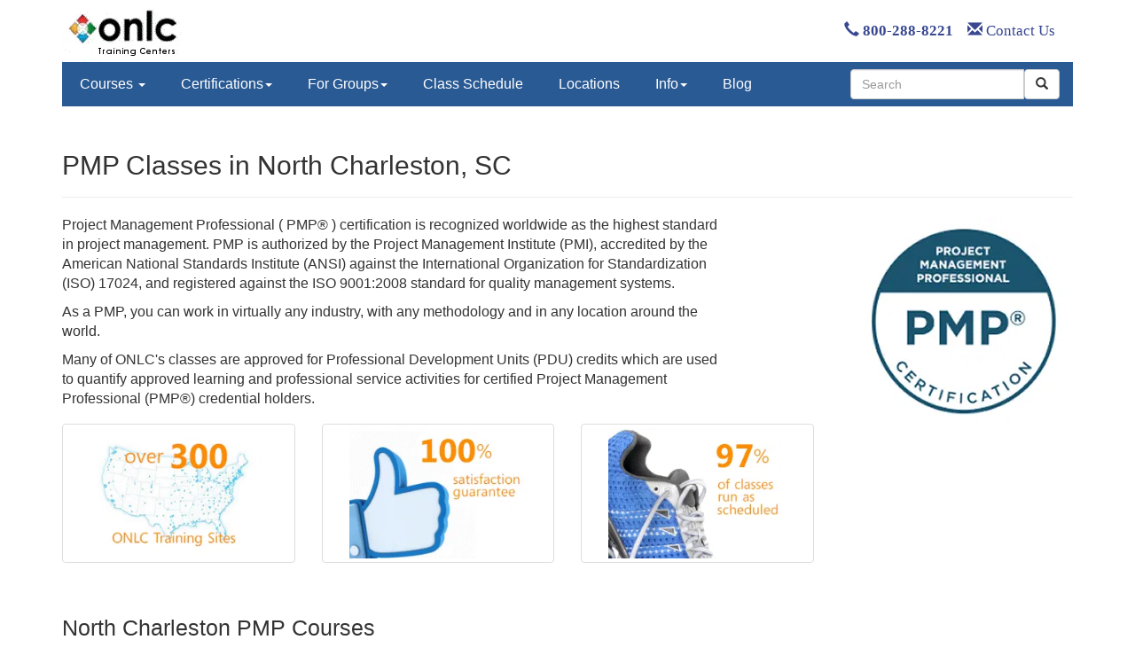

--- FILE ---
content_type: text/html
request_url: https://www.onlc.com/training/pmp/charleston-sc.htm
body_size: 8086
content:
<!DOCTYPE html>
<html lang="en">
 <!-- #BeginTemplate "/Templates/trainingbs.dwt" --><!-- DW6 -->
 <head><script>(function(w,i,g){w[g]=w[g]||[];if(typeof w[g].push=='function')w[g].push(i)})
(window,'GTM-PDBCPF','google_tags_first_party');</script><script>(function(w,d,s,l){w[l]=w[l]||[];(function(){w[l].push(arguments);})('set', 'developer_id.dY2E1Nz', true);
		var f=d.getElementsByTagName(s)[0],
		j=d.createElement(s);j.async=true;j.src='/phtk/';
		f.parentNode.insertBefore(j,f);
		})(window,document,'script','dataLayer');</script>
  <!-- Bootstrap Template -->
  <meta name="viewport" content="width=device-width, initial-scale=1">

  <!-- Bootstrap core CSS -->
  <link rel="stylesheet" href="/css/bootstrap/3.3.5/bsandonlc.min.css">
  <link rel="stylesheet" href="/css/addl.css">

  <!-- Needed for header/footer styles & media queries b/c respond.js only works on stylesheets -->  
  <!-- link rel="stylesheet" href="/css/bootstrap/onlc.css" -->

  <!-- #BeginEditable "head" -->
  <meta charset="utf-8">
  <link rel="icon" href="/favicon.ico"> 
  <link rel="canonical" href="https://www.onlc.com/training/pmp/charleston-sc.htm" />
  <meta name="robots" content="noodp, noydir, index, follow, archive">
  <!-- stuff above has to be first -->
  <!-- #EndEditable -->

  <!-- #BeginEditable "doctitle" -->
  <title>PMP Training in Charleston SC | ONLC</title>
  <!-- #EndEditable --> 

  <!-- #BeginEditable "meta" -->
  <meta name="description" content="Join PMP training in Charleston SC and boost your project management skills. Learn from experts. Enroll now.">
  <meta property="og:site_name" content="ONLC" />
  <meta property="og:type" content="website" />
  <meta property="og:image" content="https://www.onlc.com/graphics/onlc2006/onlc_278w.gif" />
  <meta property="og:title" content="PMP Training in Charleston SC " />
  <meta property="og:description" content="Join PMP training in Charleston SC and boost your project management skills. Learn from experts. Enroll now." />
  <meta property="og:url" content="https://www.onlc.com/training/pmp/charleston-sc.htm" />
  <!-- #EndEditable --> 

  <!-- Bootstrap core JavaScript -->
  <script defer src="https://ajax.googleapis.com/ajax/libs/jquery/3.7.0/jquery.min.js"></script>
  <script defer src="https://maxcdn.bootstrapcdn.com/bootstrap/3.3.5/js/bootstrap.min.js"></script>

  <script defer src="https://js.sitesearch360.com/plugin/bundle/815.js"></script>

 <!-- #BeginLibraryItem "/library/gumlet.lbi" -->
 <script type="text/javascript">
    window.GUMLET_CONFIG = {
        hosts: [{
            current: "www.onlc.com",
            gumlet: "onlc.gumlet.io"
        }],
        auto_webp: true,
        lazy_load: true
    };
    (function(){d=document;s=d.createElement("script");s.src="https://cdn.gumlet.com/gumlet.js/2.0/gumlet.min.js";s.async=1;d.getElementsByTagName("head")[0].appendChild(s);})();
  </script>
  <!-- #EndLibraryItem -->

<!-- Start VWO Async SmartCode -->
<link rel="preconnect" href="https://dev.visualwebsiteoptimizer.com" />
<script type='text/javascript' id='vwoCode'>
window._vwo_code || (function() {
var account_id=1012561,
version=2.1,
settings_tolerance=2000,
hide_element='body',
hide_element_style = 'opacity:0 !important;filter:alpha(opacity=0) !important;background:none !important;transition:none !important;',
/* DO NOT EDIT BELOW THIS LINE */
f=false,w=window,d=document,v=d.querySelector('#vwoCode'),cK='_vwo_'+account_id+'_settings',cc={};try{var c=JSON.parse(localStorage.getItem('_vwo_'+account_id+'_config'));cc=c&&typeof c==='object'?c:{}}catch(e){}var stT=cc.stT==='session'?w.sessionStorage:w.localStorage;code={nonce:v&&v.nonce,use_existing_jquery:function(){return typeof use_existing_jquery!=='undefined'?use_existing_jquery:undefined},library_tolerance:function(){return typeof library_tolerance!=='undefined'?library_tolerance:undefined},settings_tolerance:function(){return cc.sT||settings_tolerance},hide_element_style:function(){return'{'+(cc.hES||hide_element_style)+'}'},hide_element:function(){if(performance.getEntriesByName('first-contentful-paint')[0]){return''}return typeof cc.hE==='string'?cc.hE:hide_element},getVersion:function(){return version},finish:function(e){if(!f){f=true;var t=d.getElementById('_vis_opt_path_hides');if(t)t.parentNode.removeChild(t);if(e)(new Image).src='https://dev.visualwebsiteoptimizer.com/ee.gif?a='+account_id+e}},finished:function(){return f},addScript:function(e){var t=d.createElement('script');t.type='text/javascript';if(e.src){t.src=e.src}else{t.text=e.text}v&&t.setAttribute('nonce',v.nonce);d.getElementsByTagName('head')[0].appendChild(t)},load:function(e,t){var n=this.getSettings(),i=d.createElement('script'),r=this;t=t||{};if(n){i.textContent=n;d.getElementsByTagName('head')[0].appendChild(i);if(!w.VWO||VWO.caE){stT.removeItem(cK);r.load(e)}}else{var o=new XMLHttpRequest;o.open('GET',e,true);o.withCredentials=!t.dSC;o.responseType=t.responseType||'text';o.onload=function(){if(t.onloadCb){return t.onloadCb(o,e)}if(o.status===200||o.status===304){_vwo_code.addScript({text:o.responseText})}else{_vwo_code.finish('&e=loading_failure:'+e)}};o.onerror=function(){if(t.onerrorCb){return t.onerrorCb(e)}_vwo_code.finish('&e=loading_failure:'+e)};o.send()}},getSettings:function(){try{var e=stT.getItem(cK);if(!e){return}e=JSON.parse(e);if(Date.now()>e.e){stT.removeItem(cK);return}return e.s}catch(e){return}},init:function(){if(d.URL.indexOf('__vwo_disable__')>-1)return;var e=this.settings_tolerance();w._vwo_settings_timer=setTimeout(function(){_vwo_code.finish();stT.removeItem(cK)},e);var t;if(this.hide_element()!=='body'){t=d.createElement('style');var n=this.hide_element(),i=n?n+this.hide_element_style():'',r=d.getElementsByTagName('head')[0];t.setAttribute('id','_vis_opt_path_hides');v&&t.setAttribute('nonce',v.nonce);t.setAttribute('type','text/css');if(t.styleSheet)t.styleSheet.cssText=i;else t.appendChild(d.createTextNode(i));r.appendChild(t)}else{t=d.getElementsByTagName('head')[0];var i=d.createElement('div');i.style.cssText='z-index: 2147483647 !important;position: fixed !important;left: 0 !important;top: 0 !important;width: 100% !important;height: 100% !important;background: white !important;display: block !important;';i.setAttribute('id','_vis_opt_path_hides');i.classList.add('_vis_hide_layer');t.parentNode.insertBefore(i,t.nextSibling)}var o=window._vis_opt_url||d.URL,s='https://dev.visualwebsiteoptimizer.com/j.php?a='+account_id+'&u='+encodeURIComponent(o)+'&vn='+version;if(w.location.search.indexOf('_vwo_xhr')!==-1){this.addScript({src:s})}else{this.load(s+'&x=true')}}};w._vwo_code=code;code.init();})();
</script>
<!-- End VWO Async SmartCode -->
</head>

<body>
<!-- #BeginLibraryItem "/library/gtagmgr.lbi" -->
<!-- Google Tag Manager -->
<noscript><iframe src="//www.googletagmanager.com/ns.html?id=GTM-PDBCPF"
height="0" width="0" style="display:none;visibility:hidden"></iframe></noscript>
<script>(function(w,d,s,l,i){w[l]=w[l]||[];w[l].push({'gtm.start':
new Date().getTime(),event:'gtm.js'});var f=d.getElementsByTagName(s)[0],
j=d.createElement(s),dl=l!='dataLayer'?'&l='+l:'';j.async=true;j.src=
'//www.googletagmanager.com/gtm.js?id='+i+dl;f.parentNode.insertBefore(j,f);
})(window,document,'script','dataLayer','GTM-PDBCPF');</script>
<!-- End Google Tag Manager -->
<!-- #EndLibraryItem -->

 <!-- #BeginLibraryItem "/library/HeaderBS.lbi" -->
 <!-- Header Graphic - adjusts to screen width with media queries above -->
 <div class="container">
  <div style="width:100%; height:70px;">
   <div style="overflow: hidden; width: 135px; height: 100%; float: left;">
    <a href="/"><img data-src="/graphics/onlc_header_2_corner.gif" alt="Welcome to ONLC Training Centers" border="0"></a>
   </div>
   <div class="hidden-xs" style="overflow: hidden; height: 100%; float: right; line-height:70px;">
     <a style="font-family:'Open Sans';font-size:16.8px; text-decoration:none;" href="tel:+18002888221"><span class="glyphicon glyphicon-earphone"></span>&nbsp;<strong>800-288-8221</strong></a>
     <span>&nbsp;&nbsp;</span>
     <a style="font-family:'Open Sans';font-size:16.8px; text-decoration:none;" href="/contact-onlc.htm"><span class="glyphicon glyphicon-envelope"></span>&nbsp;Contact Us</a>
     <span>&nbsp;&nbsp;&nbsp;&nbsp;</span>
     <span class="rcilogin"><a href="/rcilogin.htm"><img data-src="/graphics/rci/rci_login_99w.gif" alt="Click for RCI Login" border="0" style="margin-top:3px;margin-bottom:0px;" /></a></span>
   </div>
  </div>
 </div>
  
<!-- NAVBAR -->
<div class="container">
  <nav class="navbar-custom navbar-static-top">
   <!-- div class="container" -->
    <div class="navbar-header">
     <button type="button" class="navbar-toggle collapsed" data-toggle="collapse" data-target="#navbar" aria-expanded="false" 

aria-controls="navbar">
      <span class="sr-only">Toggle navigation</span>
      <span class="icon-bar"></span>
      <span class="icon-bar"></span>
      <span class="icon-bar"></span>
     </button>
     <a class="navbar-brand visible-xs-inline" href="tel:+18002888221">800-288-8221</a>
    </div>
    <div id="navbar" class="navbar-collapse collapse">
     <ul class="nav navbar-nav">

     <li class="dropdown">
        <a class="dropdown-toggle" data-toggle="dropdown" href="#">Courses <span class="caret"></span></a>
        <ul class="dropdown-menu">
          <li><a class="courseName" href="/excel-training-classes-certification.htm">Microsoft Excel</a></li>
          <li><a class="courseName" href="/power-bi-training-classes.htm">Microsoft Power BI</a></li>
          <li><a class="courseName" href="/autocad-training-classes.htm">AutoCAD</a></li>
          <li><a class="courseName" href="/sharepoint-training-classes.htm">Microsoft SharePoint</a></li>
          <li><a class="courseName" href="/quickbooks-training-classes-certification.htm">QuickBooks</a></li>
          <li><a class="courseName" href="/comptia-security-plus-certification-training-classes.htm">Security+</a></li>
          <li><a class="courseName" href="/adobe-training-classes.htm">Adobe</a></li>
          <li><a  href="/courses-alpha.htm">ALL COURSES: A-Z</a><br />
                <a  href="/courses.htm">ALL COURSES: Topic/Role</a></li>
        </ul>
      </li>

      <li class="dropdown">
        <a class="dropdown-toggle" data-toggle="dropdown" href="#" >Certifications<span class="caret"></span></a>
        <ul class="dropdown-menu">
          <li><a href="/microsoft-technical-certifications.htm">Microsoft Technical Certification (Role-based)</a></li>
          <li><a href="/microsoft-certification-mos.htm">Microsoft Office Certification (MOS)</a></li>
          <li><a href="/adobe-training-classes.htm">Adobe Certification</a></li>
          <li><a href="/alteryx-designer-training-classes-certification.htm">Alteryx Certification</a></li>
          <li><a href="/aws-certification-training-classes.htm">AWS Certification</a></li>
          <li><a href="/autocad-certification-bundle.htm">AutoCAD Certification</a></li>
          <li><a href="/autodesk-training-classes-certification.htm#certifications">Autodesk Certification</a></li>
          <li><a href="/careerpath-certification-programs.htm">CareerPath Certification Programs</a></li>
          <li><a href="/cisco-training-classes-ccna-certification.htm">Cisco Certification</a></li>
          <li><a href="/comptia-certification-training-classes.htm">CompTIA Certification</a></li>
          <li><a href="/security-training-classes-certification.htm">Cyber Security Certification</a></li>  
          <li><a href="/ec-council-certification-training-classes.htm">EC Council Certification</a></li>
          <li><a href="/itil-training-classes-foundation-certification.htm">ITIL&reg; Certification</a></li>
          <li><a href="/oracle-certification-training-classes.htm">Oracle Certification</a></li>
          <li><a href="/projectmgmt.htm#certifications.htm">Project Management Certification</a></li>
          <li><a href="/python-programming-training-classes.htm">Python Certification</a></li>         
          <li><a href="/quickbooks-training-classes-certification.htm">QuickBooks Certification</a></li>
          <li><a href="/scrum-master-training-classes-certification.htm">Scrum Master Certification</a></li>    
          <li><a href="/splunk-training-classes-certification.htm">Splunk Certification</a></li>        
          <li><a href="/tableau-certification-classes.htm">Tableau Certification</a></li>        
          <li><a href="/vmware.htm">VMware Certification</a></li>
          <li><a href="/certification-computer-training.htm">ALL CERTIFICATIONS</a></li>
        </ul>
      </li>
      
          <li class="dropdown">
        <a class="dropdown-toggle" data-toggle="dropdown" href="#" >For Groups<span class="caret"></span></a>
        <ul class="dropdown-menu">
         <li><a href="/group-training-ai.htm">Group Training: AI</a></li>
         <li><a href="/group-training-solutions.htm">Group Training: Corporate</a></li>
          <li><a href="/group-training-government-federal.htm">Group Training: Federal</a></li>
          <li><a href="/group-training-government-state-local.htm">Group Training: State/Local</a></li>
          <li><a href="/group-training-military.htm">Group Training: Military </a></li>
          <li><a href="/group-training-tribal.htm">Group Training: Tribal Nations</a></li>
         <li><a href="/military/army-cool.htm">Army COOL</a></li>
          <li><a href="/dod-8140-training-classes-certifications.htm">DoD 8140</a></li>
         <li><a href="/military/military-personnel-it-training-courses.htm">Military Personnel</a></li>
         <li><a href="/sparklabs.htm">Spark Labs</a></li>
         <li><a href="/group-training-solutions.htm">ALL GROUP TRAINING</a></li>
        </ul>
       </li>
        
       <li><a href="/sched.asp">Class Schedule</a></li>
      
      <li><a href="/directions.htm">Locations</a></li>

      <li class="dropdown">
        <a class="dropdown-toggle" data-toggle="dropdown" href="#" >Info<span class="caret"></span></a>
        <ul class="dropdown-menu">
          <li><a href="/register.htm#general">Class Formats</a></li>
          <li><a href="/register.htm#registration">Class Registration</a></li>
          <li><a href="/register.htm#payment">Class Payment</a></li>
          <li><a href="/register.htm#receipt">Invoice / Receipt</a></li>
          <li><a href="/register.htm#cancellation">Cancel / Reschedule</a></li>
          <li class="divider"></li>
          <li><a href="/savings.htm">Discounts / Savings</a></li>
          <li><a href="/events.htm">Special Events / Offers</a></li>
          <li class="divider"></li>
          <li><a href="/rci-overview.htm">What is RCI?</a></li>
          <li><a href="/why-onlc.htm">Why ONLC?</a></li>
        </ul>
      </li>

      <li><a href="/blog">Blog</a></li>

     </ul>

     <!-- search -->
     <div class="pull-right">
      <form class="navbar-form" role="search" >
       <div class="input-group">
        <input type="text" class="form-control" placeholder="Search" name="q" id="searchBox" />
        <div class="input-group-btn">
         <button class="btn btn-default" type="submit" id="searchButton"><i class="glyphicon glyphicon-search"></i></button>
        </div>
       </div>
      </form>
     </div>        
    </div>
   <!-- /div -->
  </nav>
</div>
<!-- NAVBAR End -->
 <!-- #EndLibraryItem -->

  <!-- #BeginEditable "Content" -->
  <div class="container">

    <div class="page-header">
<!-- #BeginEditable "PageHead" -->
<h1>PMP Classes in North Charleston, SC</h1>
<!-- #EndEditable --> 
    </div>

    <div class="row">

      <div class="col-sm-8 blurb" style="font-size:16px">
<!-- #BeginEditable "Blurb" -->
<P>Project Management Professional ( PMP&reg; ) certification is recognized worldwide as the highest standard in project management. PMP is 
authorized by the Project Management Institute (PMI), accredited by the American National Standards Institute (ANSI) against the International 
Organization for Standardization (ISO) 17024, and registered against the ISO 9001:2008 standard for quality management systems. 
</P>
<P>As a PMP, you can work in virtually any industry, with any methodology and in any location around the world.</P>

<P>Many of ONLC's classes are approved for Professional Development Units (PDU) credits which are used to quantify approved learning and 
professional service activities for certified Project Management Professional (PMP&reg;) credential holders.  
</P>



<!-- #EndEditable --> 
      </div>

      <!-- hide on phones because it takes up space and to help speed -->
      <div class="col-sm-4 hidden-xs">
<!-- #BeginEditable "Graphic" -->
<div style="float:right;padding-left:15px;">
  <IMG src="/graphics/PMI/pmp-certification.gif" height=231 width=225 alt="PMP Certification Logo in North Charleston, South Carolina" VSPACE="2" HSPACE="10">
</div>

<!-- #EndEditable --> 
      </div>

    </div>
<!-- #BeginEditable "Thumbnails" -->
<div class="row">
<div class="col-xs-6 col-md-3">
    <a href="/directions.htm" class="thumbnail"><img src="/graphics/ads/button-300sites.gif" alt="ONLC's Training Locations" width=200 height=147></a>
  </div>
  <div class="col-xs-6 col-md-3">
    <a href="/money-back-satisfaction-guarantee.htm" class="thumbnail"><img src="/graphics/ads/button-100percent.gif" alt="ONLC's Guarantee" width=200 height=147></a>
  </div>
  <div class="col-xs-6 col-md-3">
    <a href="/rci-overview.htm" class="thumbnail"><img src="/graphics/ads/button-97percent.gif" alt="ONLC has fewer cancelled classes" width=200 height=147></a>
  </div>
</div>

<!-- #EndEditable --> 

    <div class="page-header">
<!-- #BeginEditable "CourseHead" -->
<script>(function(){if (typeof(Storage)!=="undefined"){sessionStorage.locode="SCCH"};})();</script>
<h2>North Charleston PMP Courses</h2>

<!-- #EndEditable --> 
    </div>

    <div style="background: #f7f8f9;">
<!-- #BeginEditable "ClassList" -->
<div class="row" style="margin-bottom:10px">
  <div class="col-sm-6"><p><b>Project Management Professional Certification Exam Preparation</b></p></div>
  <div class="col-sm-2"><a title="View outline, dates and pricing" href="/outline.asp?ccode=pdccep" class="btn btn-info" role="button">More Info</a></div>
</div>

<!-- #EndEditable -->
    </div>

    <div class="page-header">
<!-- #BeginEditable "LocationHead" -->
<h2>North Charleston, South Carolina Classroom</h2>
<!-- #EndEditable -->
    </div>
    <div class="row">
      <div class="col-sm-6">
<!-- #BeginEditable "Address" -->
<div itemscope itemtype="http://schema.org/LocalBusiness">
  <address>
    <span itemprop="name">ONLC Training Centers</span><br>
    <div itemprop="address" itemscope itemtype="http://schema.org/PostalAddress">
      <span itemprop="streetAddress">4000 S. Faber Place Drive<br>Suite 300</span><br>
      <span itemprop="addressLocality">North Charleston</span>,
      <span itemprop="addressRegion">South Carolina</span>
      <span itemprop="postalCode">29405</span>
    </div>
    <span itemprop="description" style="display:none">Providing PMP training classes in North Charleston, SC.</span>
  </address>
  <span itemprop="image" content="https://www.onlc.com/graphics/sites/Charleston/bldg_ext02-SCCH.gif"></span>
</div>

<!-- #EndEditable -->

      </div>

      <div class="col-sm-2">
<!-- #BeginEditable "LocLink" -->
<a title="site directions and info" href="/dirscch.htm" class="btn btn-info" role="button">More Info</a>
<!-- #EndEditable -->
      </div>
    </div>

    <div class="page-header">
<!-- #BeginEditable "DateHead" -->
<h2>North Charleston PMP Classes</h2>
<!-- #EndEditable -->
    </div>

    <div style="background: #f7f8f9;">
<!-- #BeginEditable "Dates" -->
<div class="row" style="margin-bottom:10px">
  <div itemscope itemtype="http://schema.org/EducationEvent">
    <div class="col-sm-5"><span itemprop="name"><strong>Project Management Professional Certification Exam Preparation</strong></span></div>
    <div itemprop="location" itemscope itemtype="http://schema.org/Place" style="display:none">
      <div itemprop="address" itemscope itemtype="http://schema.org/PostalAddress">
        <span itemprop="name">ONLC Training Centers</span>
        <span itemprop="streetAddress">4000 S. Faber Place Drive</span>
        <span itemprop="addressLocality">North Charleston</span>
        <span itemprop="addressRegion">SC</span>
        <span itemprop="postalCode">29405</span>
      </div>
    </div>
    <div class="col-sm-2">
      <meta itemprop="startDate" content="2026-02-09T10:00Z-5">
      <meta itemprop="endDate" content="2026-02-13T10:00Z-5">
      <div itemprop="aggregateRating" itemscope itemtype="http://schema.org/AggregateRating" style="display:none">
        <meta itemprop="bestRating" content="9">
        <meta itemprop="worstRating" content="1">
        <meta itemprop="ratingValue" content="8.2">
        <meta itemprop="ratingCount" content="43">
      </div>
      <table style="table-layout:fixed; width:100%">
        <colgroup><col style="width:70%;" /><col  style="width:30%;" /></colgroup>
        <tr>
          <td align="left">Feb 9 - Feb 13</td>
          <td align="right"><span itemprop="offers" itemscope itemtype="http://schema.org/Offer"><span itemprop="priceCurrency" content="USD">$</span><span itemprop="price" content="2995.00">2,995</span></span></td>
        </tr>
      </table>
    </div>
    <div class="col-sm-2"><a itemprop="url" title="View outline, dates and pricing" href="/outline.asp?ccode=pdccep" class="btn btn-info" role="button">Register</a></div>
  </div>
</div>
<div class="row" style="margin-bottom:10px">
  <div itemscope itemtype="http://schema.org/EducationEvent">
    <div class="col-sm-5"><span itemprop="name"><strong>Project Management Professional Certification Exam Preparation</strong></span></div>
    <div itemprop="location" itemscope itemtype="http://schema.org/Place" style="display:none">
      <div itemprop="address" itemscope itemtype="http://schema.org/PostalAddress">
        <span itemprop="name">ONLC Training Centers</span>
        <span itemprop="streetAddress">4000 S. Faber Place Drive</span>
        <span itemprop="addressLocality">North Charleston</span>
        <span itemprop="addressRegion">SC</span>
        <span itemprop="postalCode">29405</span>
      </div>
    </div>
    <div class="col-sm-2">
      <meta itemprop="startDate" content="2026-03-09T10:00Z-4">
      <meta itemprop="endDate" content="2026-03-13T10:00Z-4">
      <div itemprop="aggregateRating" itemscope itemtype="http://schema.org/AggregateRating" style="display:none">
        <meta itemprop="bestRating" content="9">
        <meta itemprop="worstRating" content="1">
        <meta itemprop="ratingValue" content="8.2">
        <meta itemprop="ratingCount" content="43">
      </div>
      <table style="table-layout:fixed; width:100%">
        <colgroup><col style="width:70%;" /><col  style="width:30%;" /></colgroup>
        <tr>
          <td align="left">Mar 9 - Mar 13</td>
          <td align="right"><span itemprop="offers" itemscope itemtype="http://schema.org/Offer"><span itemprop="priceCurrency" content="USD">$</span><span itemprop="price" content="2995.00">2,995</span></span></td>
        </tr>
      </table>
    </div>
    <div class="col-sm-2"><a itemprop="url" title="View outline, dates and pricing" href="/outline.asp?ccode=pdccep" class="btn btn-info" role="button">Register</a></div>
  </div>
</div>
<div class="row" style="margin-bottom:10px">
  <div itemscope itemtype="http://schema.org/EducationEvent">
    <div class="col-sm-5"><span itemprop="name"><strong>Project Management Professional Certification Exam Preparation</strong></span></div>
    <div itemprop="location" itemscope itemtype="http://schema.org/Place" style="display:none">
      <div itemprop="address" itemscope itemtype="http://schema.org/PostalAddress">
        <span itemprop="name">ONLC Training Centers</span>
        <span itemprop="streetAddress">4000 S. Faber Place Drive</span>
        <span itemprop="addressLocality">North Charleston</span>
        <span itemprop="addressRegion">SC</span>
        <span itemprop="postalCode">29405</span>
      </div>
    </div>
    <div class="col-sm-2">
      <meta itemprop="startDate" content="2026-04-06T10:00Z-4">
      <meta itemprop="endDate" content="2026-04-10T10:00Z-4">
      <div itemprop="aggregateRating" itemscope itemtype="http://schema.org/AggregateRating" style="display:none">
        <meta itemprop="bestRating" content="9">
        <meta itemprop="worstRating" content="1">
        <meta itemprop="ratingValue" content="8.2">
        <meta itemprop="ratingCount" content="43">
      </div>
      <table style="table-layout:fixed; width:100%">
        <colgroup><col style="width:70%;" /><col  style="width:30%;" /></colgroup>
        <tr>
          <td align="left">Apr 6 - Apr 10</td>
          <td align="right"><span itemprop="offers" itemscope itemtype="http://schema.org/Offer"><span itemprop="priceCurrency" content="USD">$</span><span itemprop="price" content="2995.00">2,995</span></span></td>
        </tr>
      </table>
    </div>
    <div class="col-sm-2"><a itemprop="url" title="View outline, dates and pricing" href="/outline.asp?ccode=pdccep" class="btn btn-info" role="button">Register</a></div>
  </div>
</div>
<div class="row" style="margin-bottom:10px">
  <div itemscope itemtype="http://schema.org/EducationEvent">
    <div class="col-sm-5"><span itemprop="name"><strong>Project Management Professional Certification Exam Preparation</strong></span></div>
    <div itemprop="location" itemscope itemtype="http://schema.org/Place" style="display:none">
      <div itemprop="address" itemscope itemtype="http://schema.org/PostalAddress">
        <span itemprop="name">ONLC Training Centers</span>
        <span itemprop="streetAddress">4000 S. Faber Place Drive</span>
        <span itemprop="addressLocality">North Charleston</span>
        <span itemprop="addressRegion">SC</span>
        <span itemprop="postalCode">29405</span>
      </div>
    </div>
    <div class="col-sm-2">
      <meta itemprop="startDate" content="2026-05-04T10:00Z-4">
      <meta itemprop="endDate" content="2026-05-08T10:00Z-4">
      <div itemprop="aggregateRating" itemscope itemtype="http://schema.org/AggregateRating" style="display:none">
        <meta itemprop="bestRating" content="9">
        <meta itemprop="worstRating" content="1">
        <meta itemprop="ratingValue" content="8.2">
        <meta itemprop="ratingCount" content="43">
      </div>
      <table style="table-layout:fixed; width:100%">
        <colgroup><col style="width:70%;" /><col  style="width:30%;" /></colgroup>
        <tr>
          <td align="left">May 4 - May 8</td>
          <td align="right"><span itemprop="offers" itemscope itemtype="http://schema.org/Offer"><span itemprop="priceCurrency" content="USD">$</span><span itemprop="price" content="2995.00">2,995</span></span></td>
        </tr>
      </table>
    </div>
    <div class="col-sm-2"><a itemprop="url" title="View outline, dates and pricing" href="/outline.asp?ccode=pdccep" class="btn btn-info" role="button">Register</a></div>
  </div>
</div>

<!-- #EndEditable -->
  </div>

  </div> <!-- End Container -->
  <!-- #EndEditable -->
  <!-- End Content -->

<!-- Footer -->
<!-- #BeginLibraryItem "/library/BottombarBS.lbi" -->
<div class="container" style="margin-top:20px">
  <!-- colored header row (left/right margin makes bgcolor line up) -->
  <div class="row" style="color: #fff; background-color: #295A94; margin-bottom: 10px; margin-left: 0px; margin-right: 0px; padding: 5px;">
   <div class="col-sm-4">
    <span>ONLC TRAINING CENTERS</span>
   </div>
   <div class="col-sm-4" style="text-align: center;">
     <span>800-288-8221</span>
   </div>
   <div class="col-sm-4" style="text-align: right;">
    <span>www.onlc.com</span>
   </div>
  </div>

  <div class="row" style="padding-left: 15px;">
   <!-- #BeginEditable "FooterContent" -->
   <div class="col-sm-1">
   </div>
   <div class="col-sm-3">
    <div class="foot-header">Our Classes</div>
    <div class="foot-links">
     <ul>
      <li><a href="/sched.asp">Instructor-led Schedule (all titles)</a></li>
      <li><a href="/on-demand-training-classes.htm">On-Demand / self-study courses</a></li>
      <li><a href="/register.htm">Payment &amp; Registration Policies</a></li>
     </ul>
    </div>
    <div class="foot-header">Why Register with ONLC</div>
    <div class="foot-links">
     <ul>
      <li><a href="/why-onlc.htm">Why ONLC</a></li>
      <li><a href="/rci-overview.htm">Fewest Class Cancellations</a></li>
      <li><a href="/5-registration-reasons.htm">Reasons to Register Early</a></li>
     </ul>
    </div>
    <div class="foot-header">Other Information</div>
    <div class="foot-links">
     <ul>
      <li><a href="/directions.htm">Hundreds of ONLC Centers</a></li>
      <li><a href="/instructor_bios.htm">Our Instructors</a></li>
      <li><a href="/credits.htm">Class Credits (CEU/CPE/PDU)</a></li>
     </ul>
    </div>
   </div>
   <div class="col-sm-3">
    <div class="foot-header">For Companies</div>
    <div class="foot-links">
     <ul>
      <li><a href="/saverplans.htm">Savings Options &amp; Plans</a></li>
      <li><a href="/group-training-solutions.htm">Custom &amp; Private Training</a></li>
      <li><a href="/value-adds.htm">Extra Value Adds</a></li>
     </ul>
    </div>
    <div class="foot-header">For Professionals</div>
    <div class="foot-links">
     <ul>
      <li><a href="/certification-computer-training.htm">Certification Programs</a></li>
      <li><a href="/saverplans.htm">Savings Plans</a></li>
      <li><a href="/money-back-satisfaction-guarantee.htm">Money Back Guarantee</a></li>
     </ul>
    </div>
    <div class="foot-header">For Government</div>
    <div class="foot-links">
     <ul>
      <li><a href="/GSA-Government-Pricing-Overview.htm">GSA / Federal, State,  Military</a></li>
      <li><a href="/dod-8140-training-classes-certification-IAT-IAM-compliant.htm">DoD 8140 / 8570.1</a></li>
      <li><a href="/group-training-solutions.htm">Private &amp; Custom Classes</a></li>
      </ul>
    </div>
   </div>

   <div class="col-sm-3">
    <div class="foot-header">Live Classes from Home or Office</div>
    <div class="foot-links">
     <ul>
      <li><a href="/rci-overview.htm">RCI Overview</a></li>
      <li><a href="/rci-destination-training.htm">RCI from Destinations</a></li>
      <li><a href="/rci-home-or-office.htm">Setup Overview (videos)</a></li>
     </ul>
    </div>
    <div class="foot-header">About ONLC</div>
    <div class="foot-links">
     <ul>
      <li><a href="/aboutus.htm">About Us</a></li>
      <li><a href="/job_postings.htm">Job Openings</a></li>
      <li><a href="/sitemap.htm">Sitemap</a></li>
     </ul>
    </div>
    <div class="foot-header">Other Details</div>
    <div class="foot-links">
     <ul>
      <li><a href="/certification-exams-tests.htm">Certification Exams</a></li>
      <li><a href="/contact-onlc.htm#biz">Business IDs</a></li>
      <li><a href="/contact-onlc.htm">Contact Us</a></li>
     </ul>
    </div>
   </div>
   <div class="col-sm-2">
    <div class="foot-header">Connect</div>
     <ul style="list-style-type:none; padding:0;">
      <li style="margin-bottom:10px;"><a href="https://www.facebook.com/onlctrainingcenters/"><img src="/graphics/logos/facebook-20.jpg" alt="Facebook Logo"/> &nbsp;&nbsp;&nbsp;Facebook</a></li>
      <li style="margin-bottom:10px;"><a href="https://www.linkedin.com/company/onlc-training-centers"><img src="/graphics/logos/linkedin-21-tm.jpg" alt="LinkedIn Logo"/> LinkedIn</a></li>
     </ul>
    </div>
   </div>
   <!-- #EndEditable -->
  </div>
  <!-- row -->
 </div>
 <!-- End Container -->
 <!-- End of Bottombar -->
<!-- #EndLibraryItem -->

<!-- #BeginLibraryItem "/library/snapengage.lbi" -->
<!-- begin SnapEngage code -->
<script defer src="https://storage.googleapis.com/code.snapengage.com/js/3761a37d-15d5-47cf-8454-7330e23eb91a.js" window.onload="SnapEngage.setCallback('StartChat',function(email,msg,type){dataLayer.push({'event':'SnapEngageEvent','eventCategory':'SnapEngage','eventAction':'StartChat','eventLabel': ''});"></script>
<!-- end SnapEngage code -->
<!-- #EndLibraryItem -->

<script defer src="https://www.onlc.com/css/activecampaign.js"></script>
<script defer src="https://static.cloudflareinsights.com/beacon.min.js/vcd15cbe7772f49c399c6a5babf22c1241717689176015" integrity="sha512-ZpsOmlRQV6y907TI0dKBHq9Md29nnaEIPlkf84rnaERnq6zvWvPUqr2ft8M1aS28oN72PdrCzSjY4U6VaAw1EQ==" data-cf-beacon='{"version":"2024.11.0","token":"b768524aa0544b1ba75dfde5ba8f498e","server_timing":{"name":{"cfCacheStatus":true,"cfEdge":true,"cfExtPri":true,"cfL4":true,"cfOrigin":true,"cfSpeedBrain":true},"location_startswith":null}}' crossorigin="anonymous"></script>
</body>
<!-- #EndTemplate -->
</html>


--- FILE ---
content_type: text/css
request_url: https://tags.srv.stackadapt.com/sa.css
body_size: -11
content:
:root {
    --sa-uid: '0-385cc218-b2d0-5fe6-478b-303bfd79d212';
}

--- FILE ---
content_type: application/javascript
request_url: https://prism.app-us1.com/?a=476515977&u=https%3A%2F%2Fwww.onlc.com%2Ftraining%2Fpmp%2Fcharleston-sc.htm
body_size: 125
content:
window.visitorGlobalObject=window.visitorGlobalObject||window.prismGlobalObject;window.visitorGlobalObject.setVisitorId('5631f0d6-1099-489c-bcdb-348d41fea630', '476515977');window.visitorGlobalObject.setWhitelistedServices('tracking', '476515977');